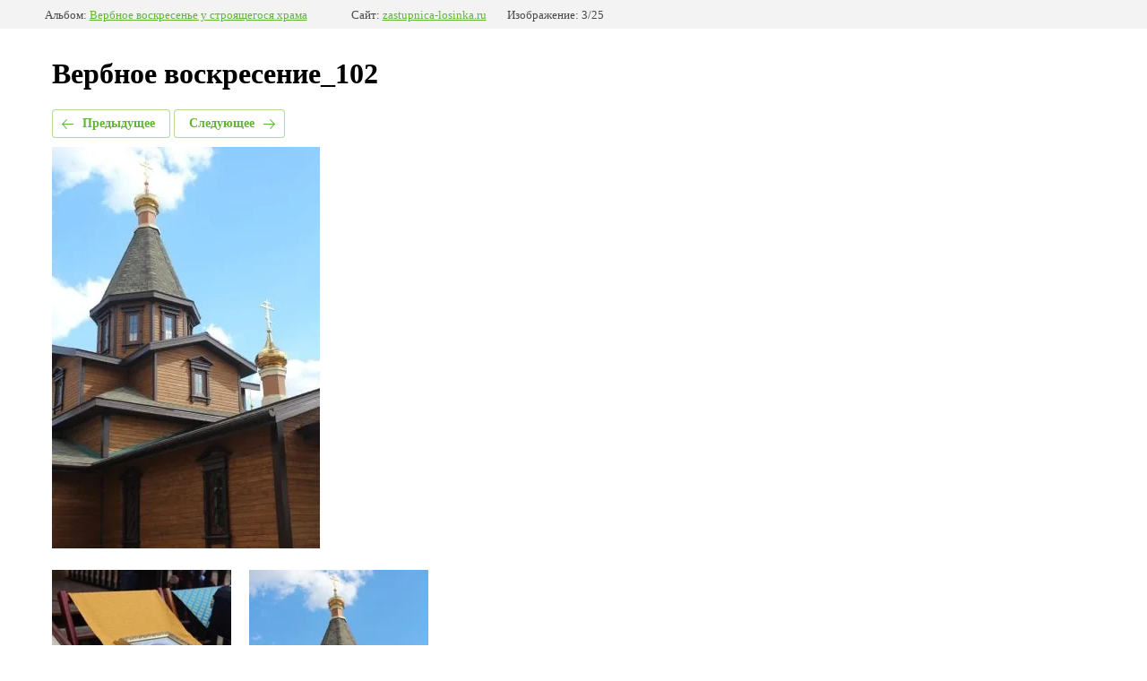

--- FILE ---
content_type: text/html; charset=utf-8
request_url: https://zastupnica-losinka.ru/fotogalereya/photo/545242815
body_size: 1868
content:
		
	
	





	





	<!doctype html>
	<html lang="ru">
	<head>
		<meta charset="UTF-8">
		<meta name="robots" content="all"/>
		<title>Вербное воскресение_102</title>
		<meta http-equiv="Content-Type" content="text/html; charset=UTF-8" />
		<meta name="description" content="Вербное воскресение_102" />
		<meta name="keywords" content="Вербное воскресение_102" />
		<meta name="yandex-verification" content="aa577720c00d6bf5" />
<meta name="yandex-verification" content="15d79d8fd8d4b23d" />
<meta name="google-site-verification" content="tYKuKmoxK-Ph6CB2oxvkipBCpCEpscxH2qhtuIMmAJ8" />
<link rel="stylesheet" href="/g/libs/lightgallery-proxy-to-hs/lightgallery.proxy.to.hs.min.css" media="all" async>
<script src="/g/libs/lightgallery-proxy-to-hs/lightgallery.proxy.to.hs.stub.min.js"></script>
<script src="/g/libs/lightgallery-proxy-to-hs/lightgallery.proxy.to.hs.js" async></script>

            <!-- 46b9544ffa2e5e73c3c971fe2ede35a5 -->
            <script src='/shared/s3/js/lang/ru.js'></script>
            <script src='/shared/s3/js/common.min.js'></script>
        <link rel='stylesheet' type='text/css' href='/shared/s3/css/calendar.css' /><link rel="icon" href="/favicon.svg" type="image/svg+xml">

<!--s3_require-->
<link rel="stylesheet" href="/g/basestyle/1.0.1/gallery2/gallery2.css" type="text/css"/>
<link rel="stylesheet" href="/g/basestyle/1.0.1/gallery2/gallery2.green.css" type="text/css"/>
<script type="text/javascript" src="/g/basestyle/1.0.1/gallery2/gallery2.js" async></script>
<link rel="stylesheet" href="/t/v1498/images/mosaic/modules_patch.scss.css" type="text/css"/>
<link rel="stylesheet" href="/t/v1498/images/mosaic/symbols/symbol-itdbx7z0v_styles.css" type="text/css"/>
<link rel="stylesheet" href="/t/v1498/images/mosaic/symbols/symbol-ixxiriqo6_styles.css" type="text/css"/>
<link rel="stylesheet" href="/t/v1498/images/mosaic/symbols/symbol-izw9xwgu3_styles.css" type="text/css"/>
<link rel="stylesheet" href="/t/v1498/images/mosaic/symbols/symbol-icrzuwce8_styles.css" type="text/css"/>
<link rel="stylesheet" href="/t/v1498/images/mosaic/symbols/symbol-i3eciumed_styles.css" type="text/css"/>
<link rel="stylesheet" href="/t/v1498/images/mosaic/symbols/symbol-id6u3pr83_styles.css" type="text/css"/>
<link rel="stylesheet" href="/t/v1498/images/mosaic/symbols/symbol-i1aufh6bb_styles.css" type="text/css"/>
<link rel="stylesheet" href="/t/v1498/images/mosaic/symbols/symbol-izrrsfnzm_styles.css" type="text/css"/>
<!--/s3_require-->

<link rel='stylesheet' type='text/css' href='/t/images/__csspatch/2/patch.css'/>

	</head>
	<body>
		<div class="g-page g-page-gallery2  g-page-gallery2--photo">

		
		
			<div class="g-panel g-panel--fill g-panel--no-rounded g-panel--fixed-top">
	<div class="g-gallery2-info ">
					<div class="g-gallery2-info__item">
				<div class="g-gallery2-info__item-label">Альбом:</div>
				<a href="/fotogalereya/album/verbnoye-voskresenye-u-stroyashchegosya-khrama" class="g-gallery2-info__item-value">Вербное воскресенье у строящегося храма</a>
			</div>
				<div class="g-gallery2-info__item">
			<div class="g-gallery2-info__item-label">Сайт:</div>
			<a href="//zastupnica-losinka.ru" class="g-gallery2-info__item-value">zastupnica-losinka.ru</a>

			<div class="g-gallery2-info__item-label">Изображение: 3/25</div>
		</div>
	</div>
</div>
			<h1>Вербное воскресение_102</h1>
			
										
										
			
			
			<a href="/fotogalereya/photo/545242615" class="g-button g-button--invert g-button--arr-left">Предыдущее</a>
			<a href="/fotogalereya/photo/545243015" class="g-button g-button--invert g-button--arr-right">Следующее</a>

			
			<div class="g-gallery2-preview ">
	<img src="/thumb/2/7D--e_hOZgeC_q46LK83HA/800r600/d/verbnoye_voskreseniye_102.jpg">
</div>

			
			<a href="/fotogalereya/photo/545242615" class="g-gallery2-thumb g-gallery2-thumb--prev">
	<span class="g-gallery2-thumb__image"><img src="/thumb/2/MkvuFVnfQBZsllairD0phA/200c200/d/verbnoye_voskreseniye_101.jpg"></span>
	<span class="g-link g-link--arr-left">Предыдущее</span>
</a>
			
			<a href="/fotogalereya/photo/545243015" class="g-gallery2-thumb g-gallery2-thumb--next">
	<span class="g-gallery2-thumb__image"><img src="/thumb/2/f3IJfg1mHGeCs2wwB9FXcA/200c200/d/verbnoye_voskreseniye_103.jpg"></span>
	<span class="g-link g-link--arr-right">Следующее</span>
</a>
			
			<div class="g-line"><a href="/fotogalereya/album/verbnoye-voskresenye-u-stroyashchegosya-khrama" class="g-button g-button--invert">Вернуться в галерею</a></div>

		
			</div>

	
<!-- assets.bottom -->
<!-- </noscript></script></style> -->
<script src="/my/s3/js/site.min.js?1768462484" ></script>
<script src="/my/s3/js/site/defender.min.js?1768462484" ></script>
<script >/*<![CDATA[*/
var megacounter_key="044293d9f71dac0ba1a4bd55eb5bb7e3";
(function(d){
    var s = d.createElement("script");
    s.src = "//counter.megagroup.ru/loader.js?"+new Date().getTime();
    s.async = true;
    d.getElementsByTagName("head")[0].appendChild(s);
})(document);
/*]]>*/</script>
<script >/*<![CDATA[*/
$ite.start({"sid":1324882,"vid":1330849,"aid":1575417,"stid":4,"cp":21,"active":true,"domain":"zastupnica-losinka.ru","lang":"ru","trusted":false,"debug":false,"captcha":3,"onetap":[{"provider":"vkontakte","provider_id":"51958349","code_verifier":"wywFQ2mNwBMEMZDjWANzdDETYjchYM0iN0WMZDzMhIA"}]});
/*]]>*/</script>
<!-- /assets.bottom -->
</body>
	</html>


--- FILE ---
content_type: text/css
request_url: https://zastupnica-losinka.ru/t/v1498/images/mosaic/symbols/symbol-itdbx7z0v_styles.css
body_size: 4347
content:
@font-face { font-family: "Fira Sans"; font-weight: 100; font-style: normal; font-display: swap; src: url("/g/fonts/fira_sans/fira_sans-t.woff2") format("woff2"), url("/g/fonts/fira_sans/fira_sans-t.woff") format("woff");}
@font-face { font-family: "Fira Sans"; font-weight: 100; font-style: italic; font-display: swap; src: url("/g/fonts/fira_sans/fira_sans-t-i.woff2") format("woff2"), url("/g/fonts/fira_sans/fira_sans-t-i.woff") format("woff");}
@font-face { font-family: "Fira Sans"; font-weight: 200; font-style: normal; font-display: swap; src: url("/g/fonts/fira_sans/fira_sans-e-l.woff2") format("woff2"), url("/g/fonts/fira_sans/fira_sans-e-l.woff") format("woff");}
@font-face { font-family: "Fira Sans"; font-weight: 200; font-style: italic; font-display: swap; src: url("/g/fonts/fira_sans/fira_sans-e-l-i.woff2") format("woff2"), url("/g/fonts/fira_sans/fira_sans-e-l-i.woff") format("woff");}
@font-face { font-family: "Fira Sans"; font-weight: 300; font-style: normal; font-display: swap; src: url("/g/fonts/fira_sans/fira_sans-l.woff2") format("woff2"), url("/g/fonts/fira_sans/fira_sans-l.woff") format("woff");}
@font-face { font-family: "Fira Sans"; font-weight: 300; font-style: italic; font-display: swap; src: url("/g/fonts/fira_sans/fira_sans-l-i.woff2") format("woff2"), url("/g/fonts/fira_sans/fira_sans-l-i.woff") format("woff");}
@font-face { font-family: "Fira Sans"; font-weight: 400; font-style: normal; font-display: swap; src: url("/g/fonts/fira_sans/fira_sans-r.woff2") format("woff2"), url("/g/fonts/fira_sans/fira_sans-r.woff") format("woff");}
@font-face { font-family: "Fira Sans"; font-weight: 400; font-style: italic; font-display: swap; src: url("/g/fonts/fira_sans/fira_sans-r-i.woff2") format("woff2"), url("/g/fonts/fira_sans/fira_sans-r-i.woff") format("woff");}
@font-face { font-family: "Fira Sans"; font-weight: 500; font-style: normal; font-display: swap; src: url("/g/fonts/fira_sans/fira_sans-m.woff2") format("woff2"), url("/g/fonts/fira_sans/fira_sans-m.woff") format("woff");}
@font-face { font-family: "Fira Sans"; font-weight: 500; font-style: italic; font-display: swap; src: url("/g/fonts/fira_sans/fira_sans-m-i.woff2") format("woff2"), url("/g/fonts/fira_sans/fira_sans-m-i.woff") format("woff");}
@font-face { font-family: "Fira Sans"; font-weight: 600; font-style: normal; font-display: swap; src: url("/g/fonts/fira_sans/fira_sans-s-b.woff2") format("woff2"), url("/g/fonts/fira_sans/fira_sans-s-b.woff") format("woff");}
@font-face { font-family: "Fira Sans"; font-weight: 600; font-style: italic; font-display: swap; src: url("/g/fonts/fira_sans/fira_sans-s-b-i.woff2") format("woff2"), url("/g/fonts/fira_sans/fira_sans-s-b-i.woff") format("woff");}
@font-face { font-family: "Fira Sans"; font-weight: 700; font-style: normal; font-display: swap; src: url("/g/fonts/fira_sans/fira_sans-b.woff2") format("woff2"), url("/g/fonts/fira_sans/fira_sans-b.woff") format("woff");}
@font-face { font-family: "Fira Sans"; font-weight: 700; font-style: italic; font-display: swap; src: url("/g/fonts/fira_sans/fira_sans-b-i.woff2") format("woff2"), url("/g/fonts/fira_sans/fira_sans-b-i.woff") format("woff");}
@font-face { font-family: "Fira Sans"; font-weight: 800; font-style: normal; font-display: swap; src: url("/g/fonts/fira_sans/fira_sans-e-b.woff2") format("woff2"), url("/g/fonts/fira_sans/fira_sans-e-b.woff") format("woff");}
@font-face { font-family: "Fira Sans"; font-weight: 800; font-style: italic; font-display: swap; src: url("/g/fonts/fira_sans/fira_sans-e-b-i.woff2") format("woff2"), url("/g/fonts/fira_sans/fira_sans-e-b-i.woff") format("woff");}
@font-face { font-family: "Fira Sans"; font-weight: 900; font-style: normal; font-display: swap; src: url("/g/fonts/fira_sans/fira_sans-bl.woff2") format("woff2"), url("/g/fonts/fira_sans/fira_sans-bl.woff") format("woff");}
@font-face { font-family: "Fira Sans"; font-weight: 900; font-style: italic; font-display: swap; src: url("/g/fonts/fira_sans/fira_sans-bl-i.woff2") format("woff2"), url("/g/fonts/fira_sans/fira_sans-bl-i.woff") format("woff");}
:root {
	--color-icvvkbyyo: 104, 75, 149;
	--color-ips0qf4cp: 255, 255, 255;
	--color-iq9j26aa6: 121, 53, 222;
	--image-ivrylz6vz: url("/d/rectangle_1_copy.png");
	--color-i6jpxsboo: 67, 67, 67;
	--color-i07ywke2z: 255, 255, 255;
	--color-ia36fclpl: 7, 7, 7;
	--color-ilhkjbnyt: 255, 255, 255;
	--color-i3wtyetty: 0, 0, 0;
	--color-il6k4o62z: 0, 0, 0;
	--color-iuj34158c: 0, 0, 0;
	--color-i3n687fxh: 0, 0, 0;
	--color-ixatp6vnp: 0, 0, 0;
	--color-in3l980yh: 0, 0, 0;
	--color-iatwb4ml2: 255, 255, 255;
	--color-ij9iqcpqb: 255, 255, 255;
	--color-i5obakqe0: 255, 255, 255;
	--color-idsi5pfvs: 255, 255, 255;
	--color-i4a8gbcj1: 255, 255, 255;
	--color-icwqkr2ny: 255, 255, 255;
	--color-ijgdpq8zg: 255, 255, 255;
	--color-ii56lftg8: 255, 255, 255;
	--color-iu38ikkr8: 255, 255, 255;
	--color-ii4zeneni: 255, 255, 255;
	--color-i23b85nt5: 0, 0, 0;
	--color-ihgzjsqa1: 0, 0, 0;
	--color-iuinkvatf: 0, 0, 0;
	--color-i6gg52zwp: 0, 0, 0;
	--color-i9188jcj5: 0, 0, 0;
	--color-ifxoteesf: 28, 28, 28;
	--color-i4xg4lfa5: 255, 255, 255;
	--color-iwz16v3i9: 255, 255, 255;
	--color-i7fcfl1ju: 255, 255, 255;
	--color-iubruvtkp: 255, 255, 255;
	--color-iob7xe9os: 248, 248, 248;
	--color-irpvxzloy: 255, 255, 255;
	--color-i08nujkjo: 255, 255, 255;
	--color-ievsdwv0t: 255, 255, 255;
	--color-i3msl2o5s: 255, 255, 255;
	--color-i1hj8cjbz: 255, 255, 255;
	--color-ixva48ha0: 248, 248, 248;
	--color-iq9wqigul: 255, 255, 255;
	--color-idp0mw3sc: 51, 51, 51;
	--color-io68pqtz4: 255, 0, 0;
	--color-i2swigntz: 255, 0, 0;
	--color-ita2lncu2: 128, 128, 128;
	--color-ip4nng90w: 128, 128, 128;
	--color-i0vvio71w: 128, 128, 128;
	--color-iqjcf9ez8: 128, 128, 128;
	--color-igepk0o3z: 128, 128, 128;
	--color-ivpspfhha: 0, 0, 0;
	--color-iqjtg6g4n: 0, 0, 0;
	--color-ij30hljer: 128, 128, 128;
	--color-i7o1lpo4t: 128, 128, 128;
	--color-i6xdc0fow: 128, 128, 128;
	--color-irl4u1n5w: 128, 128, 128;
	--color-i02cd7tcf: 0, 0, 0;
	--color-ioa0inj6c: 0, 0, 0;
	--color-imm50gjxy: 231, 255, 0;
	--color-iwala6b2x: 67, 67, 67;
	--color-ih9z57k8x: 231, 255, 0;
	--color-itazbra9p: 197, 197, 197;
	--color-im2ru6nvj: 197, 197, 197;
	--color-ix9ehlojv: 197, 197, 197;
	--color-im06rqxnn: 197, 197, 197;
	--color-i5sad4p6u: 197, 197, 197;
	--color-i8po5t473: 255, 0, 0;
	--color-i2srnau5w: 85, 85, 85;
	--color-iyksjir1m: 0, 0, 255;
	--color-imsyzagz9: 0, 0, 255;
	--color-ikloraszr: 255, 255, 255;
	--color-i72pcwsk1: 255, 255, 255;
	--color-i6ef7bpie: 214, 2, 47;
	--color-igtd55shb: 230, 21, 58;
	--color-ig7vdozhe: 0, 0, 0;
	--color-i9zcobrok: 0, 0, 0;
	--color-iop0c7l6p: 22, 22, 22;
	--color-iu8w8inlz: 255, 255, 255;
	--color-i7sxtipfi: 255, 255, 255;
	--color-ipv9qzglq: 255, 255, 255;
	--color-ifsmrto6d: 255, 255, 255;
	--color-iaxr3gtza: 231, 255, 0;
	--color-isxvlj2wp: 231, 255, 0;
}

.mosaic-popup--u-itdbx7z0v { position: fixed; top: 0px; left: 0px; font-size: 12px; z-index: 11 }
.mosaic-popup__inner-bg--u-i4sc9jco3 { position: fixed; top: 0px; right: 0px; left: 0px; bottom: 0px; background-color: rgba(var(--color-icvvkbyyo), 0.26); display: none; justify-content: center; -webkit-box-align: start; -ms-flex-align: start; align-items: flex-start; opacity: 0; transition-duration: 500ms; transition-timing-function: ease; transition-delay: 0ms; transition-property: all; overflow-y: auto; padding-top: 20px; padding-bottom: 20px }
.mosaic-popup__inner-data--u-igjla3jdi { position: relative; width: 500px; min-height: 300px; max-width: 100vw; background-color: rgba(var(--color-ips0qf4cp), 1); margin-top: auto; margin-right: auto; margin-bottom: auto; margin-left: auto; border-top-left-radius: 20px; border-top-right-radius: 20px; border-bottom-right-radius: 20px; border-bottom-left-radius: 20px }
.mosaic-popup__close--u-i3z6qyksn { cursor: pointer; position: absolute; right: 0px; top: 0px; min-width: 32px; min-height: 32px; display: -webkit-box; display: -ms-flexbox; display: flex; justify-content: center;  -webkit-box-align: center; -ms-flex-align: center; align-items: center; text-align: center; background-color: rgba(var(--color-iq9j26aa6), 1); z-index: 1; margin-left: 10px; margin-right: -26px; width: 50px; height: 50px; margin-top: 35px; background-image: var(--image-ivrylz6vz); background-repeat: no-repeat; background-position: center center; background-size: 19.00px auto; background-attachment: scroll; border-top-left-radius: 10px; border-top-right-radius: 10px; border-bottom-right-radius: 10px; border-bottom-left-radius: 10px }
.div--u-io663pb8f { width: 100%; position: relative; box-shadow: 5px 9px 20px 0px rgba(var(--color-i6jpxsboo), 0.18); padding-left: 50px; padding-top: 50px; padding-right: 50px; padding-bottom: 50px; border-top-left-radius: 20px; border-top-right-radius: 20px; border-bottom-right-radius: 20px; border-bottom-left-radius: 20px; background-color: rgba(var(--color-i07ywke2z), 1); margin-top: 0px; display: block }
.div--u-ictcqrbon { width: 100%; position: relative; display: block }
.mosaic-form--u-ih730n29y { display: block; -webkit-box-flex: 1; -ms-flex-positive: 1; flex-grow: 1; flex-shrink: 0; color: rgba(var(--color-ikloraszr), 1) }
.mosaic-form--u-ih730n29y * { outline-style: none }
.mosaic-form--u-ih730n29y .mosaic-form__title--u-i8xa99xx1 { font-size: 50px; line-height: normal; margin-bottom: 10px; text-align: center; color: rgba(var(--color-ia36fclpl), 1); font-weight: 700; text-transform: none }
.mosaic-form--u-ih730n29y .mosaic-form__header { display: -webkit-box; display: -ms-flexbox; display: flex; margin-bottom: 5px; color: rgba(var(--color-ilhkjbnyt), 1) }
.mosaic-form--u-ih730n29y .mosaic-form__field { margin-bottom: 8px; font-size: 14px; display: block }
.mosaic-form--u-ih730n29y .mosaic-form__name { font-weight: bold; font-size: 15px }
.mosaic-form--u-ih730n29y .mosaic-form__text { width: 100%; display: block; height: auto; border-top-width: 0px; border-right-width: 0px; border-bottom-width: 0px; border-left-width: 0px; border-top-style: solid; border-right-style: solid; border-bottom-style: solid; border-left-style: solid; border-top-color: rgba(var(--color-i3wtyetty), 0.2); border-right-color: rgba(var(--color-il6k4o62z), 0.2); border-bottom-color: rgba(var(--color-iuj34158c), 0.2); border-left-color: rgba(var(--color-i3n687fxh), 0.2); padding-bottom: 17px; padding-top: 17px; padding-left: 25px; padding-right: 25px; background-color: rgba(var(--color-ixatp6vnp), 0.03); font-weight: 700; font-size: 14px; color: rgba(var(--color-in3l980yh), 1); border-top-left-radius: 20px; border-top-right-radius: 20px; border-bottom-right-radius: 20px; border-bottom-left-radius: 20px; font-family: Arial, Helvetica, sans-serif }
.mosaic-form--u-ih730n29y .mosaic-form__date { -webkit-box-flex: 1; -ms-flex-positive: 1; flex-grow: 1; height: auto; width: 100%; border-top-width: 1px; border-right-width: 1px; border-bottom-width: 1px; border-left-width: 1px; border-top-style: solid; border-right-style: solid; border-bottom-style: solid; border-left-style: solid; border-top-color: rgba(var(--color-iatwb4ml2), 0.2); border-right-color: rgba(var(--color-ij9iqcpqb), 0.2); border-bottom-color: rgba(var(--color-i5obakqe0), 0.2); border-left-color: rgba(var(--color-idsi5pfvs), 0.2); padding-bottom: 15px; padding-top: 15px; padding-left: 20px; padding-right: 20px; background-color: rgba(var(--color-i4a8gbcj1), 0); cursor: pointer }
.mosaic-form--u-ih730n29y .mosaic-form__date-interval { -webkit-box-flex: 1; -ms-flex-positive: 1; flex-grow: 1; height: 35px; width: 100%; border-top-width: 1px; border-right-width: 1px; border-bottom-width: 1px; border-left-width: 1px; border-top-style: solid; border-right-style: solid; border-bottom-style: solid; border-left-style: solid; border-top-color: rgba(var(--color-icwqkr2ny), 0.2); border-right-color: rgba(var(--color-ijgdpq8zg), 0.2); border-bottom-color: rgba(var(--color-ii56lftg8), 0.2); border-left-color: rgba(var(--color-iu38ikkr8), 0.2); padding-bottom: 8px; padding-top: 8px; padding-left: 10px; padding-right: 10px; background-color: rgba(var(--color-ii4zeneni), 0); cursor: pointer }
.mosaic-form--u-ih730n29y .mosaic-form__textarea { width: 100%; display: block; height: 100px; border-top-width: 0px; border-right-width: 0px; border-bottom-width: 0px; border-left-width: 0px; border-top-style: solid; border-right-style: solid; border-bottom-style: solid; border-left-style: solid; border-top-color: rgba(var(--color-i23b85nt5), 0.2); border-right-color: rgba(var(--color-ihgzjsqa1), 0.2); border-bottom-color: rgba(var(--color-iuinkvatf), 0.2); border-left-color: rgba(var(--color-i6gg52zwp), 0.2); padding-bottom: 17px; padding-top: 17px; padding-left: 25px; padding-right: 25px; background-color: rgba(var(--color-i9188jcj5), 0.03); font-size: 14px; color: rgba(var(--color-ifxoteesf), 1); border-top-left-radius: 20px; border-top-right-radius: 20px; border-bottom-right-radius: 20px; border-bottom-left-radius: 20px; font-weight: 500 }
.mosaic-form--u-ih730n29y .mosaic-form__select { width: 100%; display: block; height: 35px; border-top-width: 1px; border-right-width: 1px; border-bottom-width: 1px; border-left-width: 1px; border-top-style: solid; border-right-style: solid; border-bottom-style: solid; border-left-style: solid; border-top-color: rgba(var(--color-i4xg4lfa5), 0.2); border-right-color: rgba(var(--color-iwz16v3i9), 0.2); border-bottom-color: rgba(var(--color-i7fcfl1ju), 0.2); border-left-color: rgba(var(--color-iubruvtkp), 0.2); padding-bottom: 8px; padding-top: 8px; padding-left: 10px; padding-right: 10px; background-color: rgba(var(--color-iob7xe9os), 0); color: rgba(var(--color-irpvxzloy), 1) }
.mosaic-form--u-ih730n29y .mosaic-form__select-multiple { width: 100%; display: block; border-top-width: 1px; border-right-width: 1px; border-bottom-width: 1px; border-left-width: 1px; border-top-style: solid; border-right-style: solid; border-bottom-style: solid; border-left-style: solid; border-top-color: rgba(var(--color-i08nujkjo), 0.2); border-right-color: rgba(var(--color-ievsdwv0t), 0.2); border-bottom-color: rgba(var(--color-i3msl2o5s), 0.2); border-left-color: rgba(var(--color-i1hj8cjbz), 0.2); padding-bottom: 8px; padding-top: 8px; padding-left: 10px; padding-right: 10px; background-color: rgba(var(--color-ixva48ha0), 0); color: rgba(var(--color-iq9wqigul), 1) }
.mosaic-form--u-ih730n29y .mosaic-form__date-interval-container { display: -webkit-box; display: -ms-flexbox; display: flex;  -webkit-box-align: center; -ms-flex-align: center; align-items: center }
.mosaic-form--u-ih730n29y .mosaic-form__date-interval-delimiter { width: 15px; height: 2px; flex-shrink: 0; background-color: rgba(var(--color-idp0mw3sc), 1); margin-right: 5px; margin-left: 5px }
.mosaic-form--u-ih730n29y .mosaic-form__success--u-i5uqv63su { font-size: 16px }
.mosaic-form--u-ih730n29y .mosaic-form__error { color: rgba(var(--color-io68pqtz4), 1); font-weight: 700; font-size: 11px }
.mosaic-form--u-ih730n29y .mosaic-form__required { color: rgba(var(--color-i2swigntz), 1) }
.mosaic-form--u-ih730n29y .mosaic-form__note { font-size: 12px; color: rgba(var(--color-ita2lncu2), 1) }
.mosaic-form--u-ih730n29y .mosaic-form__radio-icon { width: 14px; height: 14px; flex-shrink: 0; border-top-left-radius: 50%; border-top-right-radius: 50%; border-bottom-right-radius: 50%; border-bottom-left-radius: 50%; border-top-width: 1px; border-right-width: 1px; border-bottom-width: 1px; border-left-width: 1px; border-top-style: solid; border-right-style: solid; border-bottom-style: solid; border-left-style: solid; border-top-color: rgba(var(--color-ip4nng90w), 1); border-right-color: rgba(var(--color-i0vvio71w), 1); border-bottom-color: rgba(var(--color-iqjcf9ez8), 1); border-left-color: rgba(var(--color-igepk0o3z), 1); background-color: rgba(var(--color-ivpspfhha), 0.2) }
.mosaic-form--u-ih730n29y .mosaic-form__checkbox-icon { width: 15px; height: 15px; flex-shrink: 0; border-top-left-radius: 2px; border-bottom-left-radius: 2px; border-bottom-right-radius: 2px; border-top-right-radius: 2px; border-top-width: 1px; border-right-width: 1px; border-bottom-width: 1px; border-left-width: 1px; border-top-style: solid; border-right-style: solid; border-bottom-style: solid; border-left-style: solid; border-top-color: rgba(var(--color-ij30hljer), 1); border-right-color: rgba(var(--color-i7o1lpo4t), 1); border-bottom-color: rgba(var(--color-i6xdc0fow), 1); border-left-color: rgba(var(--color-irl4u1n5w), 1); background-color: rgba(var(--color-i02cd7tcf), 0.2) }
.mosaic-form--u-ih730n29y .mosaic-form__value { margin-left: 5px }
.mosaic-form--u-ih730n29y .mosaic-form__label { display: -webkit-inline-box; display: -ms-inline-flexbox; display: inline-flex;  -webkit-box-align: center; -ms-flex-align: center; align-items: center; margin-top: 5px; margin-bottom: 5px; -webkit-box-orient: horizontal; -webkit-box-direction: normal; -ms-flex-direction: row; flex-direction: row }
.mosaic-form--u-ih730n29y .mosaic-form__button { display: -webkit-box; display: -ms-flexbox; display: flex; cursor: pointer; vertical-align: top; padding-top: 25px; padding-right: 40px; padding-bottom: 25px; padding-left: 40px; font-family: Fira Sans, sans-serif; font-size: 13px; line-height: normal; background-color: rgba(var(--color-imm50gjxy), 1); color: rgba(var(--color-iwala6b2x), 1); position: relative; text-decoration-line: none; margin-top: 20px; font-weight: 800; border-top-left-radius: 250px; border-top-right-radius: 250px; border-bottom-right-radius: 250px; border-bottom-left-radius: 250px; box-shadow: 0px 7px 15px 0px rgba(var(--color-ih9z57k8x), 0.44); transition-property: all; transition-duration: 300ms; transition-delay: 0ms; transition-timing-function: ease; border-top-style: none; border-right-style: none; border-bottom-style: none; border-left-style: none; text-transform: uppercase }
.mosaic-form--u-ih730n29y .mosaic-form__upload-progress { border-top-width: 1px; border-right-width: 1px; border-bottom-width: 1px; border-left-width: 1px; border-top-style: solid; border-right-style: solid; border-bottom-style: solid; border-left-style: solid; border-top-color: rgba(var(--color-itazbra9p), 1); border-right-color: rgba(var(--color-im2ru6nvj), 1); border-bottom-color: rgba(var(--color-ix9ehlojv), 1); border-left-color: rgba(var(--color-im06rqxnn), 1); margin-bottom: 10px; padding-top: 10px; padding-bottom: 10px; padding-left: 10px; padding-right: 10px; right: 10px }
.mosaic-form--u-ih730n29y .progressWrapper { padding-top: 8px; padding-right: 0px; padding-bottom: 5px; padding-left: 0px; border-top-width: 1px; border-top-style: solid; border-top-color: rgba(var(--color-i5sad4p6u), 1) }
.mosaic-form--u-ih730n29y .progressContainer { position: relative }
.mosaic-form--u-ih730n29y .progressCancel { font-size: 0px; display: block; height: 14px; width: 14px; position: absolute; right: 0px; top: 0px; text-align: center; background-color: rgba(var(--color-i8po5t473), 1) }
.mosaic-form--u-ih730n29y .progressName { font-size: 0.7em; font-weight: 700; color: rgba(var(--color-i2srnau5w), 1); width: 323px; text-align: left; overflow-x: hidden; overflow-y: hidden }
.mosaic-form--u-ih730n29y .progressBarStatus { margin-top: 2px; width: 337px; font-size: 0.6em; text-align: left }
.mosaic-form--u-ih730n29y .progressBarInProgress { font-size: 0px; width: 0px; height: 4px; background-color: rgba(var(--color-iyksjir1m), 1); margin-top: 2px }
.mosaic-form--u-ih730n29y .progressBarComplete { font-size: 0px; width: 0px; height: 4px; background-color: rgba(var(--color-imsyzagz9), 1); margin-top: 2px }
.mosaic-form--u-ih730n29y .mosaic-form__upload-count-container { display: -webkit-box; display: -ms-flexbox; display: flex }
.mosaic-form--u-ih730n29y .div--u-ixhc59q8f { margin-top: 20px }
.mosaic-form--u-ih730n29y .mosaic-form__success__text--u-ie76ygj61 { text-align: center; color: rgba(var(--color-iop0c7l6p), 1); font-size: 14px; font-weight: 700 }
.mosaic-form--u-ih730n29y .mosaic-form__upload-button { display: -webkit-box; display: -ms-flexbox; display: flex; -webkit-box-orient: horizontal; -webkit-box-direction: normal; -ms-flex-direction: row; flex-direction: row;  -webkit-box-align: center; -ms-flex-align: center; align-items: center }
.mosaic-form--u-ih730n29y .mosaic-form__count-text { color: rgba(var(--color-ipv9qzglq), 1) }
.mosaic-form--u-ih730n29y .mosaic-form__count { color: rgba(var(--color-ifsmrto6d), 1) }
.mosaic-form--u-ih730n29y .mosaic-form__file-button-placeholder { margin-right: 5px }
.mosaic-form--u-ih730n29y .mosaic-form__radio { display: none }
.mosaic-form--u-ih730n29y .mosaic-form__checkbox { display: none }
.mosaic-form--u-ih730n29y .mosaic-form__radio-icon:hover, .mosaic-form--u-ih730n29y .mosaic-form__radio-icon.is-hover { background-image: url("/d/fgs16_image-placeholder.png"); background-position: center center; background-repeat: no-repeat }
.mosaic-form--u-ih730n29y .mosaic-form__checkbox-icon:hover, .mosaic-form--u-ih730n29y .mosaic-form__checkbox-icon.is-hover { background-image: url("/d/fgs16_image-placeholder.png"); background-position: center center; background-repeat: no-repeat }
.mosaic-form--u-ih730n29y .progressWrapper:first-child { padding-top: 0px; border-top-width: 0px }
.mosaic-form--u-ih730n29y .progressWrapper:last-child { padding-bottom: 0px }
.mosaic-form--u-ih730n29y .mosaic-form__button:active, .mosaic-form--u-ih730n29y .mosaic-form__button.is-active { color: rgba(var(--color-i72pcwsk1), 1); background-color: rgba(var(--color-i6ef7bpie), 1); box-shadow: none }
.mosaic-form--u-ih730n29y .mosaic-form__text::placeholder { color: rgba(var(--color-ig7vdozhe), 0.6) }
.mosaic-form--u-ih730n29y .mosaic-form__textarea::placeholder { color: rgba(var(--color-i9zcobrok), 0.6) }
.mosaic-form--u-ih730n29y .mosaic-form__button:hover, .mosaic-form--u-ih730n29y .mosaic-form__button.is-hover { background-color: rgba(var(--color-iaxr3gtza), 1); box-shadow: 0px 7px 20px 0px rgba(var(--color-isxvlj2wp), 0.73) }
.mosaic-form--u-ih730n29y .mosaic-form__field--u-iut7nlz51 .mosaic-form__name { display: none }
.mosaic-form--u-ih730n29y .mosaic-form__field--u-ibz3erv8p .mosaic-form__header { display: none }
.mosaic-form--u-ih730n29y .mosaic-form__field--u-iot68tq4m .mosaic-form__name { display: none }
.mosaic-form--u-ih730n29y .mosaic-form__checkbox ~ .mosaic-form__value { color: rgba(var(--color-iu8w8inlz), 0.6); font-size: 16px }
.mosaic-form--u-ih730n29y .mosaic-form__radio ~ .mosaic-form__value { color: rgba(var(--color-i7sxtipfi), 0.6); font-size: 16px }
.mosaic-form--u-ih730n29y .mosaic-form__radio:checked ~ .mosaic-form__radio-icon, .mosaic-form--u-ih730n29y .mosaic-form__radio.is-checked ~ .mosaic-form__radio-icon { background-color: rgba(var(--color-iqjtg6g4n), 0.2); background-image: url("/d/fgs16_image-placeholder.png"); background-position: center center; background-repeat: no-repeat }
.mosaic-form--u-ih730n29y .mosaic-form__checkbox:checked ~ .mosaic-form__checkbox-icon, .mosaic-form--u-ih730n29y .mosaic-form__checkbox.is-checked ~ .mosaic-form__checkbox-icon { background-color: rgba(var(--color-ioa0inj6c), 0.2); background-image: url("/d/fgs16_image-placeholder.png"); background-position: center center; background-repeat: no-repeat }
.div--u-ixhc59q8f { width: 100%; position: relative; display: block }
.mosaic-form__field--u-ibz3erv8p { display: block }
.mosaic-form__field--u-iot68tq4m { display: block }
.mosaic-form__field--u-intvjdumz { display: block }

@media (max-width: 991px) {
	.mosaic-form--u-ih730n29y .mosaic-form__button { margin-top: 8px }
}

@media (max-width: 767px) {
	.mosaic-form--u-ih730n29y .mosaic-form__button { margin-top: 20px }
}

@media (max-width: 479px) {
	.mosaic-popup__close--u-i3z6qyksn { margin-right: 0px; margin-top: 0px }
	.mosaic-form--u-ih730n29y .mosaic-form__button { margin-top: 10px; padding-top: 20px; padding-bottom: 20px }
	.mosaic-form--u-ih730n29y .mosaic-form__title--u-i8xa99xx1 { font-size: 15px }
}

--- FILE ---
content_type: text/css
request_url: https://zastupnica-losinka.ru/t/v1498/images/mosaic/symbols/symbol-icrzuwce8_styles.css
body_size: 3293
content:
@font-face { font-family: "Fira Sans"; font-weight: 100; font-style: normal; font-display: swap; src: url("/g/fonts/fira_sans/fira_sans-t.woff2") format("woff2"), url("/g/fonts/fira_sans/fira_sans-t.woff") format("woff");}
@font-face { font-family: "Fira Sans"; font-weight: 100; font-style: italic; font-display: swap; src: url("/g/fonts/fira_sans/fira_sans-t-i.woff2") format("woff2"), url("/g/fonts/fira_sans/fira_sans-t-i.woff") format("woff");}
@font-face { font-family: "Fira Sans"; font-weight: 200; font-style: normal; font-display: swap; src: url("/g/fonts/fira_sans/fira_sans-e-l.woff2") format("woff2"), url("/g/fonts/fira_sans/fira_sans-e-l.woff") format("woff");}
@font-face { font-family: "Fira Sans"; font-weight: 200; font-style: italic; font-display: swap; src: url("/g/fonts/fira_sans/fira_sans-e-l-i.woff2") format("woff2"), url("/g/fonts/fira_sans/fira_sans-e-l-i.woff") format("woff");}
@font-face { font-family: "Fira Sans"; font-weight: 300; font-style: normal; font-display: swap; src: url("/g/fonts/fira_sans/fira_sans-l.woff2") format("woff2"), url("/g/fonts/fira_sans/fira_sans-l.woff") format("woff");}
@font-face { font-family: "Fira Sans"; font-weight: 300; font-style: italic; font-display: swap; src: url("/g/fonts/fira_sans/fira_sans-l-i.woff2") format("woff2"), url("/g/fonts/fira_sans/fira_sans-l-i.woff") format("woff");}
@font-face { font-family: "Fira Sans"; font-weight: 400; font-style: normal; font-display: swap; src: url("/g/fonts/fira_sans/fira_sans-r.woff2") format("woff2"), url("/g/fonts/fira_sans/fira_sans-r.woff") format("woff");}
@font-face { font-family: "Fira Sans"; font-weight: 400; font-style: italic; font-display: swap; src: url("/g/fonts/fira_sans/fira_sans-r-i.woff2") format("woff2"), url("/g/fonts/fira_sans/fira_sans-r-i.woff") format("woff");}
@font-face { font-family: "Fira Sans"; font-weight: 500; font-style: normal; font-display: swap; src: url("/g/fonts/fira_sans/fira_sans-m.woff2") format("woff2"), url("/g/fonts/fira_sans/fira_sans-m.woff") format("woff");}
@font-face { font-family: "Fira Sans"; font-weight: 500; font-style: italic; font-display: swap; src: url("/g/fonts/fira_sans/fira_sans-m-i.woff2") format("woff2"), url("/g/fonts/fira_sans/fira_sans-m-i.woff") format("woff");}
@font-face { font-family: "Fira Sans"; font-weight: 600; font-style: normal; font-display: swap; src: url("/g/fonts/fira_sans/fira_sans-s-b.woff2") format("woff2"), url("/g/fonts/fira_sans/fira_sans-s-b.woff") format("woff");}
@font-face { font-family: "Fira Sans"; font-weight: 600; font-style: italic; font-display: swap; src: url("/g/fonts/fira_sans/fira_sans-s-b-i.woff2") format("woff2"), url("/g/fonts/fira_sans/fira_sans-s-b-i.woff") format("woff");}
@font-face { font-family: "Fira Sans"; font-weight: 700; font-style: normal; font-display: swap; src: url("/g/fonts/fira_sans/fira_sans-b.woff2") format("woff2"), url("/g/fonts/fira_sans/fira_sans-b.woff") format("woff");}
@font-face { font-family: "Fira Sans"; font-weight: 700; font-style: italic; font-display: swap; src: url("/g/fonts/fira_sans/fira_sans-b-i.woff2") format("woff2"), url("/g/fonts/fira_sans/fira_sans-b-i.woff") format("woff");}
@font-face { font-family: "Fira Sans"; font-weight: 800; font-style: normal; font-display: swap; src: url("/g/fonts/fira_sans/fira_sans-e-b.woff2") format("woff2"), url("/g/fonts/fira_sans/fira_sans-e-b.woff") format("woff");}
@font-face { font-family: "Fira Sans"; font-weight: 800; font-style: italic; font-display: swap; src: url("/g/fonts/fira_sans/fira_sans-e-b-i.woff2") format("woff2"), url("/g/fonts/fira_sans/fira_sans-e-b-i.woff") format("woff");}
@font-face { font-family: "Fira Sans"; font-weight: 900; font-style: normal; font-display: swap; src: url("/g/fonts/fira_sans/fira_sans-bl.woff2") format("woff2"), url("/g/fonts/fira_sans/fira_sans-bl.woff") format("woff");}
@font-face { font-family: "Fira Sans"; font-weight: 900; font-style: italic; font-display: swap; src: url("/g/fonts/fira_sans/fira_sans-bl-i.woff2") format("woff2"), url("/g/fonts/fira_sans/fira_sans-bl-i.woff") format("woff");}
:root {
	--color-i7n35b4q1: 0, 0, 0;
	--color-i2pd0ad07: 255, 255, 255;
	--color-i0k5ow8z0: 0, 0, 0;
	--color-iausopn2a: 56, 163, 204;
	--color-isxaas30m: 0, 0, 0;
	--color-ixi26tifz: 0, 0, 0;
	--color-itryjp94g: 0, 0, 0;
	--color-i5e9k6o3w: 0, 0, 0;
	--color-i08tkooia: 0, 0, 0;
	--color-i0xp5hfob: 238, 238, 238;
	--color-ignb4bcu7: 0, 0, 0;
	--color-is15zvcnq: 255, 255, 255;
	--color-ii6zjunqp: 255, 255, 255;
	--color-i88snj5yq: 221, 221, 221;
	--color-iq6c1mzrr: 51, 51, 51;
	--color-iiq7ibba2: 255, 255, 255;
	--color-isu1ycbuu: 51, 51, 51;
	--color-isx8sbj6z: 255, 255, 255;
	--color-iwb7thix2: 255, 255, 255;
	--color-i5okqfn32: 0, 0, 0;
	--color-iwjfe54iy: 0, 0, 0;
	--color-ikkfuzupq: 0, 0, 0;
	--color-i5tvb8t7a: 0, 0, 0;
	--color-i1i6i4wdu: 255, 255, 255;
	--color-ipuc1etsg: 51, 51, 51;
	--color-iedy52k4q: 0, 0, 0;
	--color-ie8feddao: 255, 117, 14;
	--color-ihto48u3c: 113, 56, 255;
	--color-iu4bl57kw: 255, 255, 255;
	--color-iq6s6b1ji: 231, 255, 0;
	--image-i6wdjj4i7: url("/d/menu551.svg");
	--color-izkzmcmyv: 231, 255, 0;
	--color-ivk5pzno8: 0, 0, 0;
	--color-iwkit3soa: 56, 163, 204;
}

.container--u-icrzuwce8 { width: 100%; max-width: none; margin-top: 0px; margin-right: auto; margin-bottom: 0px; margin-left: auto; position: relative; display: -webkit-box; display: -ms-flexbox; display: flex; padding-top: 10px; padding-bottom: 10px; color: rgba(var(--color-i7n35b4q1), 1); cursor: auto; font-family: Fira Sans, sans-serif; font-size: 16px; font-style: normal; font-weight: 400; letter-spacing: normal; line-height: normal; overflow-wrap: break-word; text-align: left; text-indent: 0px; text-shadow: none; text-transform: none }
.div--u-i2u7vq5ts { width: 100%; position: relative; margin-left: 70px; display: -webkit-box; display: -ms-flexbox; display: flex;  -webkit-box-align: center; -ms-flex-align: center; align-items: center; justify-content: flex-end }
.div--u-iriv17jrt { width: 35%; position: relative; display: -webkit-box; display: -ms-flexbox; display: flex; justify-content: flex-start; -webkit-box-orient: horizontal; -webkit-box-direction: normal; -ms-flex-direction: row; flex-direction: row;  -webkit-box-align: center; -ms-flex-align: center; align-items: center; flex-shrink: 0 }
.link-universal--u-ihc88sdjv { display: -webkit-inline-box; display: -ms-inline-flexbox; display: inline-flex; cursor: pointer; text-decoration-line: none }
.div--u-ie498t32u { width: 100%; position: relative; display: inline-block }
.link-universal--u-in1d3eh8n { display: -webkit-inline-box; display: -ms-inline-flexbox; display: inline-flex; cursor: pointer; text-decoration-line: none }
.text--u-if2ydwy04 { display: -webkit-box; display: -ms-flexbox; display: flex; font-size: 14px; line-height: normal; vertical-align: top; position: relative; margin-top: 0px; color: rgba(var(--color-i2pd0ad07), 0.7); margin-left: 0px; -webkit-box-align: start; -ms-flex-align: start; align-items: flex-start }
.imageFit--u-iayincznm { position: relative; display: none; vertical-align: top; overflow-x: hidden; overflow-y: hidden; width: 70px; height: 70px; margin-right: 20px; border-top-left-radius: 0px; border-top-right-radius: 0px; border-bottom-right-radius: 0px; border-bottom-left-radius: 0px }
.imageFit__img--u-i40d5nxa5 { object-fit: cover; width: 100%; height: 100% }
.imageFit__overlay--u-iafo0y0tj { display: none; position: absolute; left: 0px; right: 0px; top: 0px; bottom: 0px; background-color: rgba(var(--color-i0k5ow8z0), 0.4) }
.imageFit__zoom--u-i02rawdn5 { display: none; position: absolute; right: 10px; bottom: 10px; width: 20px; height: 20px; background-color: rgba(var(--color-iausopn2a), 1) }
.svg_image--u-i0crj452m { position: relative; display: -webkit-inline-box; display: -ms-inline-flexbox; display: inline-flex; vertical-align: top; justify-content: center;  -webkit-box-align: center; -ms-flex-align: center; align-items: center; height: 20px; width: 20px; overflow-x: hidden; overflow-y: hidden }
.svg_image--u-i0crj452m svg { flex-shrink: 0; width: 100%; height: 100% }
.hor-menu--u-i3ij8c9xv { display: -webkit-box; display: -ms-flexbox; display: flex; position: relative; margin-left: auto; margin-right: 0px; padding-left: 60px }
.hor-menu--u-i3ij8c9xv .is-removed { display: none }
.hor-menu--u-i3ij8c9xv .hor-menu__list { padding-top: 0px; padding-right: 0px; padding-bottom: 0px; padding-left: 0px; margin-top: 0px; margin-right: 0px; margin-bottom: 0px; margin-left: 0px; list-style-type: none; display: -webkit-box; display: -ms-flexbox; display: flex; flex-wrap: wrap; flex-direction: inherit; justify-content: inherit; align-content: inherit; -webkit-box-align: start; -ms-flex-align: start; align-items: flex-start; -webkit-box-flex: 1; -ms-flex-positive: 1; flex-grow: 1; flex-shrink: 1; height: 47px; width: 1%; overflow-x: hidden; overflow-y: hidden }
.hor-menu--u-i3ij8c9xv .hor-menu__item { flex-shrink: 0; padding-top: 5px; padding-bottom: 5px; padding-left: 20px; padding-right: 20px; border-top-style: none; border-top-width: 3px; border-right-style: none; border-right-width: 3px; border-bottom-style: none; border-bottom-width: 3px; border-left-style: none; border-left-width: 3px; border-top-color: rgba(var(--color-isxaas30m), 0); border-right-color: rgba(var(--color-ixi26tifz), 0); border-bottom-color: rgba(var(--color-itryjp94g), 0); border-left-color: rgba(var(--color-i5e9k6o3w), 0) }
.hor-menu--u-i3ij8c9xv .hor-menu__link, .hor-menu--u-i3ij8c9xv .hor-menu__sub_link { display: -webkit-box; display: -ms-flexbox; display: flex;  -webkit-box-align: center; -ms-flex-align: center; align-items: center; justify-content: space-between; cursor: pointer; text-decoration-line: none; padding-top: 5px; padding-right: 10px; padding-bottom: 5px; padding-left: 10px; color: rgba(var(--color-i08tkooia), 1); font-size: 14px }
.hor-menu--u-i3ij8c9xv .hor-menu__icon, .hor-menu--u-i3ij8c9xv .hor-menu__sub_icon { background-color: rgba(var(--color-i0xp5hfob), 1); width: 10px; height: 10px; margin-left: 10px }
.hor-menu--u-i3ij8c9xv .hor-menu__sub_icon { background-color: rgba(var(--color-ignb4bcu7), 1); display: none }
.hor-menu--u-i3ij8c9xv .hor-menu__sub_list { position: absolute; z-index: 10; list-style-type: none; background-color: rgba(var(--color-is15zvcnq), 1); width: 250px; padding-top: 15px; padding-right: 15px; padding-bottom: 15px; padding-left: 15px; margin-top: 15px; margin-right: 0px; margin-bottom: 0px; margin-left: 0px; border-top-left-radius: 8px; border-top-right-radius: 8px; border-bottom-right-radius: 8px; border-bottom-left-radius: 8px; box-shadow: 10px 10px 40px 0px rgba(var(--color-ii6zjunqp), 0.29) }
.hor-menu--u-i3ij8c9xv .hor-menu__sub_item { vertical-align: top }
.hor-menu--u-i3ij8c9xv .hor-menu__sub_link { background-color: rgba(var(--color-i88snj5yq), 1); color: rgba(var(--color-iq6c1mzrr), 1) }
.hor-menu--u-i3ij8c9xv .hor-menu__more_list { display: block; padding-top: 0px; padding-right: 0px; padding-bottom: 0px; padding-left: 0px; margin-top: 0px; margin-right: 0px; margin-bottom: 0px; margin-left: auto; list-style-type: none }
.hor-menu--u-i3ij8c9xv .hor-menu__more_item { display: -webkit-box; display: -ms-flexbox; display: flex }
.hor-menu--u-i3ij8c9xv .hor-menu__more_link { display: -webkit-box; display: -ms-flexbox; display: flex; cursor: pointer; text-decoration-line: none; color: rgba(var(--color-iiq7ibba2), 1); font-size: 16px;  -webkit-box-align: center; -ms-flex-align: center; align-items: center; padding-top: 4px; padding-right: 10px; padding-bottom: 4px; padding-left: 10px; background-color: rgba(var(--color-isu1ycbuu), 1) }
.hor-menu--u-i3ij8c9xv .hor-menu__link { padding-top: 10px; padding-right: 15px; padding-bottom: 10px; padding-left: 15px; text-transform: none; font-size: 14px; font-weight: 600; color: rgba(var(--color-iwb7thix2), 1) }
.hor-menu--u-i3ij8c9xv .hor-menu__icon { display: none }
.hor-menu--u-i3ij8c9xv .hor-menu__item:hover, .hor-menu--u-i3ij8c9xv .hor-menu__item.is-hover { border-top-style: none; border-top-width: 3px; border-right-style: none; border-right-width: 3px; border-bottom-style: none; border-bottom-width: 3px; border-left-style: none; border-left-width: 3px; border-top-color: rgba(var(--color-i5okqfn32), 0.15); border-right-color: rgba(var(--color-iwjfe54iy), 0.15); border-bottom-color: rgba(var(--color-ikkfuzupq), 0.15); border-left-color: rgba(var(--color-i5tvb8t7a), 0.15); border-top-left-radius: 2px; border-top-right-radius: 2px; border-bottom-right-radius: 2px; border-bottom-left-radius: 2px }
.hor-menu--u-i3ij8c9xv.flex-menu .hor-menu__list { flex-wrap: wrap; width: auto; overflow-x: unset; overflow-y: unset }
.hor-menu--u-i3ij8c9xv .hor-menu__item > .hor-menu__sub_list { display: none }
.hor-menu--u-i3ij8c9xv .hor-menu__sub_list .hor-menu__sub_list { top: 0px; left: 100%; margin-left: 5px; margin-right: 5px }
.hor-menu--u-i3ij8c9xv .hor-menu__more_list .hor-menu__sub_list { right: 0px }
.hor-menu--u-i3ij8c9xv .hor-menu__sub_list > .hor-menu__sub_item { margin-left: 0px; margin-right: 0px; width: 100% }
.hor-menu--u-i3ij8c9xv .hor-menu__item:hover .hor-menu__link, .hor-menu--u-i3ij8c9xv .hor-menu__item.is-hover .hor-menu__link { color: rgba(var(--color-izkzmcmyv), 1) }
.hor-menu--u-i3ij8c9xv .hor-menu__sub_list > .hor-menu__sub_item > .hor-menu__sub_link { background-color: rgba(var(--color-i1i6i4wdu), 0); color: rgba(var(--color-ipuc1etsg), 0.83); font-size: 13px; padding-top: 15px; padding-bottom: 15px }
.hor-menu--u-i3ij8c9xv .hor-menu__sub_list > .hor-menu__sub_item > .hor-menu__sub_link:hover, .hor-menu--u-i3ij8c9xv .hor-menu__sub_list > .hor-menu__sub_item > .hor-menu__sub_link.is-hover { box-shadow: none; background-image: none; background-repeat: repeat; background-position: 0 0; background-size: auto; background-attachment: scroll; padding-right: 20px; color: rgba(var(--color-ie8feddao), 1); font-size: 13px }
.hor-menu--u-i3ij8c9xv .hor-menu__sub_list .hor-menu__sub_list > .hor-menu__sub_item { border-top-left-radius: 8px; border-top-right-radius: 8px; border-bottom-right-radius: 8px; border-bottom-left-radius: 8px }
.hor-menu--u-i3ij8c9xv .hor-menu__sub_list > .hor-menu__sub_item:hover > .hor-menu__sub_link, .hor-menu--u-i3ij8c9xv .hor-menu__sub_list > .hor-menu__sub_item.is-hover > .hor-menu__sub_link { color: rgba(var(--color-ihto48u3c), 1) }
.hor-menu--u-i3ij8c9xv .hor-menu__more_list > .hor-menu__item > .hor-menu__more_link { width: 40px; height: 40px; font-size: 1px; color: rgba(var(--color-iu4bl57kw), 0); background-color: rgba(var(--color-iq6s6b1ji), 1); background-image: var(--image-i6wdjj4i7); background-repeat: no-repeat; background-position: center center; background-size: 14.00px auto; background-attachment: scroll; border-top-left-radius: 200px; border-top-right-radius: 200px; border-bottom-right-radius: 200px; border-bottom-left-radius: 200px }
.hor-menu--u-i3ij8c9xv .hor-menu__item:hover .hor-menu__sub_list > .hor-menu__sub_item:hover, .hor-menu--u-i3ij8c9xv .hor-menu__item.is-hover .hor-menu__sub_list > .hor-menu__sub_item.is-hover { background-image: none; background-repeat: repeat; background-position: 0 0; background-size: auto; background-attachment: scroll }
.hor-menu--u-i3ij8c9xv .hor-menu__item:hover .hor-menu__sub_list > .hor-menu__sub_item > .hor-menu__sub_link:hover, .hor-menu--u-i3ij8c9xv .hor-menu__item.is-hover .hor-menu__sub_list > .hor-menu__sub_item > .hor-menu__sub_link.is-hover { font-size: 14px }
.text--u-ilrv19a0x { font-weight: 600; font-size: 28px; color: rgba(var(--color-isx8sbj6z), 1); margin-top: auto; margin-bottom: 0px; margin-left: 0px; text-transform: uppercase }
.imageFit--u-i91awca4h { position: relative; display: block; vertical-align: top; overflow-x: hidden; overflow-y: hidden; width: 100px; height: 100px; margin-right: 0px; flex-shrink: 0 }
.imageFit__img--u-ibyc6pf0m { object-fit: contain; width: 100%; height: 100% }
.imageFit__overlay--u-ix9v0al5m { display: none; position: absolute; left: 0px; right: 0px; top: 0px; bottom: 0px; background-color: rgba(var(--color-ivk5pzno8), 0.4) }
.imageFit__zoom--u-icmimctfv { display: none; position: absolute; right: 10px; bottom: 10px; width: 20px; height: 20px; background-color: rgba(var(--color-iwkit3soa), 1) }
.svg_image--u-iizrnitaw { position: relative; display: -webkit-inline-box; display: -ms-inline-flexbox; display: inline-flex; vertical-align: top; justify-content: center;  -webkit-box-align: center; -ms-flex-align: center; align-items: center; height: 20px; width: 20px; overflow-x: hidden; overflow-y: hidden }
.svg_image--u-iizrnitaw svg { flex-shrink: 0; width: 100%; height: 100% }
.link-universal--u-i6750loaf { display: inline-block; cursor: pointer; text-decoration-line: none; margin-right: 20px }

@media (max-width: 991px) {
	.hor-menu--u-i3ij8c9xv { display: none }
	.div--u-i2u7vq5ts { display: none }
	.container--u-icrzuwce8 { justify-content: center; width: 100%; margin-left: 0px; margin-right: 0px }
	.text--u-ilrv19a0x { text-align: left; margin-left: 0px; margin-right: 0px; width: 100%; font-size: 23px }
	.text--u-if2ydwy04 { text-align: left; margin-left: 0px; margin-right: 0px; width: 100%; font-size: 14px }
	.link-universal--u-in1d3eh8n { -webkit-box-orient: vertical; -webkit-box-direction: normal; -ms-flex-direction: column; flex-direction: column }
	.div--u-ie498t32u { display: -webkit-box; display: -ms-flexbox; display: flex; -webkit-box-orient: vertical; -webkit-box-direction: normal; -ms-flex-direction: column; flex-direction: column }
	.div--u-iriv17jrt { margin-left: 0px; margin-right: 0px; width: 100% }
}

@media (max-width: 479px) {
	.imageFit--u-i91awca4h { width: 70px; height: 70px }
	.div--u-iriv17jrt { padding-left: 10px; padding-right: 10px }
}

--- FILE ---
content_type: text/css
request_url: https://zastupnica-losinka.ru/t/images/__csspatch/2/patch.css
body_size: 168
content:
html .wr_mn { background-color: rgb(102, 108, 84); }
html .content .but_content a { background-image: -webkit-linear-gradient(rgb(238, 234, 228), rgb(215, 202, 187)); background-image: linear-gradient(rgb(238, 234, 228), rgb(215, 202, 187)); }
html .edit-block { background-color: rgb(102, 108, 84); }
html .news-block { background-color: rgb(238, 234, 228); }
html .news-block { border-top-color: rgb(215, 202, 187); }
html .news-block { border-right-color: rgb(215, 202, 187); }
html .news-block { border-bottom-color: rgb(215, 202, 187); }
html .news-block { border-left-color: rgb(215, 202, 187); }
html .wr_fotogal { background-color: rgb(238, 234, 228); }
html .wr_fotogal { border-top-color: rgb(215, 202, 187); }
html .wr_fotogal { border-right-color: rgb(215, 202, 187); }
html .wr_fotogal { border-bottom-color: rgb(215, 202, 187); }
html .wr_fotogal { border-left-color: rgb(215, 202, 187); }
html .menu-bottom-wrapper::before { background-color: rgb(102, 108, 84); }


--- FILE ---
content_type: text/javascript
request_url: https://counter.megagroup.ru/044293d9f71dac0ba1a4bd55eb5bb7e3.js?r=&s=1280*720*24&u=https%3A%2F%2Fzastupnica-losinka.ru%2Ffotogalereya%2Fphoto%2F545242815&t=%D0%92%D0%B5%D1%80%D0%B1%D0%BD%D0%BE%D0%B5%20%D0%B2%D0%BE%D1%81%D0%BA%D1%80%D0%B5%D1%81%D0%B5%D0%BD%D0%B8%D0%B5_102&fv=0,0&en=1&rld=0&fr=0&callback=_sntnl1768505543604&1768505543604
body_size: 96
content:
//:1
_sntnl1768505543604({date:"Thu, 15 Jan 2026 19:32:23 GMT", res:"1"})